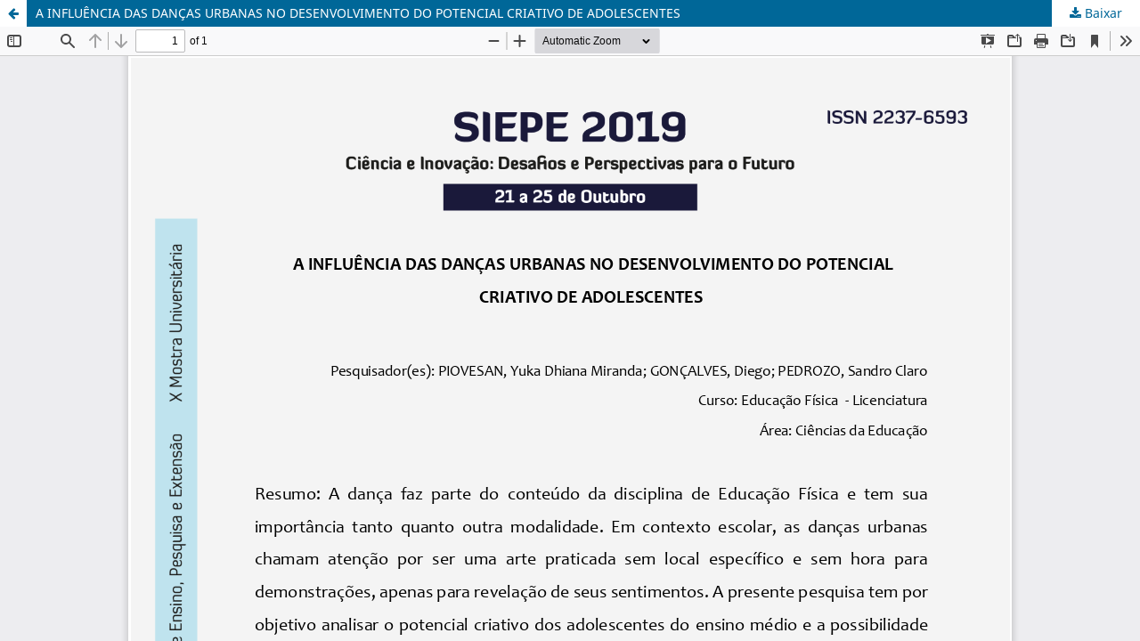

--- FILE ---
content_type: text/html; charset=utf-8
request_url: https://periodicos.unoesc.edu.br/siepe/article/view/22733/13399
body_size: 1269
content:
<!DOCTYPE html>
<html lang="pt-BR" xml:lang="pt-BR">
<head>
	<meta http-equiv="Content-Type" content="text/html; charset=utf-8" />
	<meta name="viewport" content="width=device-width, initial-scale=1.0">
	<title>Vista do A INFLUÊNCIA DAS DANÇAS URBANAS NO DESENVOLVIMENTO DO POTENCIAL CRIATIVO DE ADOLESCENTES</title>

	
<meta name="generator" content="Open Journal Systems 3.3.0.20">
<link rel="alternate" type="application/atom+xml" href="https://periodicos.unoesc.edu.br/siepe/gateway/plugin/WebFeedGatewayPlugin/atom">
<link rel="alternate" type="application/rdf+xml" href="https://periodicos.unoesc.edu.br/siepe/gateway/plugin/WebFeedGatewayPlugin/rss">
<link rel="alternate" type="application/rss+xml" href="https://periodicos.unoesc.edu.br/siepe/gateway/plugin/WebFeedGatewayPlugin/rss2">
	<link rel="stylesheet" href="https://periodicos.unoesc.edu.br/siepe/$$$call$$$/page/page/css?name=stylesheet" type="text/css" /><link rel="stylesheet" href="https://periodicos.unoesc.edu.br/siepe/$$$call$$$/page/page/css?name=font" type="text/css" /><link rel="stylesheet" href="https://periodicos.unoesc.edu.br/lib/pkp/styles/fontawesome/fontawesome.css?v=3.3.0.20" type="text/css" />
	<script src="https://periodicos.unoesc.edu.br/lib/pkp/lib/vendor/components/jquery/jquery.min.js?v=3.3.0.20" type="text/javascript"></script><script src="https://periodicos.unoesc.edu.br/lib/pkp/lib/vendor/components/jqueryui/jquery-ui.min.js?v=3.3.0.20" type="text/javascript"></script><script src="https://periodicos.unoesc.edu.br/plugins/themes/default/js/lib/popper/popper.js?v=3.3.0.20" type="text/javascript"></script><script src="https://periodicos.unoesc.edu.br/plugins/themes/default/js/lib/bootstrap/util.js?v=3.3.0.20" type="text/javascript"></script><script src="https://periodicos.unoesc.edu.br/plugins/themes/default/js/lib/bootstrap/dropdown.js?v=3.3.0.20" type="text/javascript"></script><script src="https://periodicos.unoesc.edu.br/plugins/themes/default/js/main.js?v=3.3.0.20" type="text/javascript"></script><script type="text/javascript">
(function (w, d, s, l, i) { w[l] = w[l] || []; var f = d.getElementsByTagName(s)[0],
j = d.createElement(s), dl = l != 'dataLayer' ? '&l=' + l : ''; j.async = true; 
j.src = 'https://www.googletagmanager.com/gtag/js?id=' + i + dl; f.parentNode.insertBefore(j, f); 
function gtag(){dataLayer.push(arguments)}; gtag('js', new Date()); gtag('config', i); })
(window, document, 'script', 'dataLayer', 'UA-9929143-5');
</script>
</head>
<body class="pkp_page_article pkp_op_view">

		<header class="header_view">

		<a href="https://periodicos.unoesc.edu.br/siepe/article/view/22733" class="return">
			<span class="pkp_screen_reader">
									Voltar aos Detalhes do Artigo
							</span>
		</a>

		<a href="https://periodicos.unoesc.edu.br/siepe/article/view/22733" class="title">
			A INFLUÊNCIA DAS DANÇAS URBANAS NO DESENVOLVIMENTO DO POTENCIAL CRIATIVO DE ADOLESCENTES
		</a>

		<a href="https://periodicos.unoesc.edu.br/siepe/article/download/22733/13399/77719" class="download" download>
			<span class="label">
				Baixar
			</span>
			<span class="pkp_screen_reader">
				Baixar PDF
			</span>
		</a>

	</header>

	<script type="text/javascript">
		// Creating iframe's src in JS instead of Smarty so that EZProxy-using sites can find our domain in $pdfUrl and do their rewrites on it.
		$(document).ready(function() {
			var urlBase = "https://periodicos.unoesc.edu.br/plugins/generic/pdfJsViewer/pdf.js/web/viewer.html?file=";
			var pdfUrl = "https://periodicos.unoesc.edu.br/siepe/article/download/22733/13399/77719";
			$("#pdfCanvasContainer > iframe").attr("src", urlBase + encodeURIComponent(pdfUrl));
		});
	</script>

	<div id="pdfCanvasContainer" class="galley_view">
				<iframe src="" width="100%" height="100%" style="min-height: 500px;" title="PDF de A INFLUÊNCIA DAS DANÇAS URBANAS NO DESENVOLVIMENTO DO POTENCIAL CRIATIVO DE ADOLESCENTES" allowfullscreen webkitallowfullscreen></iframe>
	</div>
	
</body>
</html>
